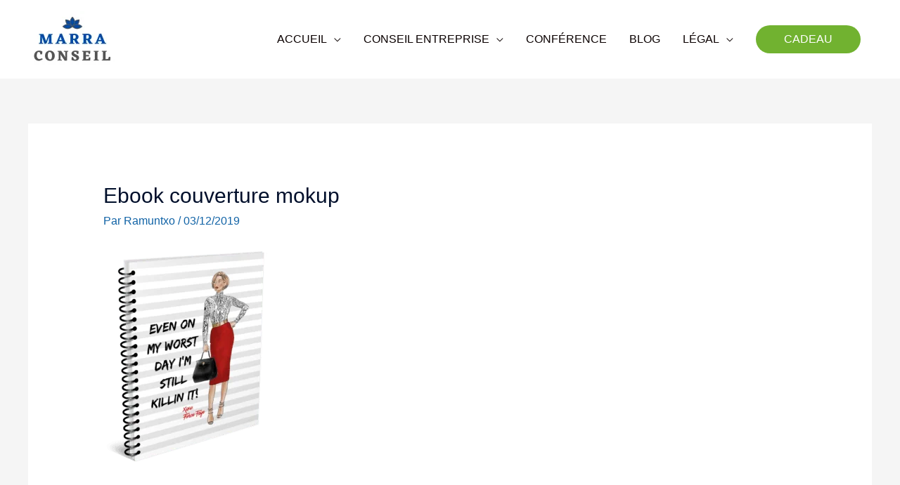

--- FILE ---
content_type: text/css
request_url: https://ramuntxo-ithurry.com/wp-content/litespeed/css/e04e843e55fdac39cf218e4edb6f545b.css?ver=fb05b
body_size: 1349
content:
.htmega-menu-container ul{display:flex;margin:0;list-style:none;padding:0;flex-wrap:wrap;align-items:center}.htmega-menu-container .htmobile-navigation ul.htmega-megamenu{display:block !important}.htmega-menu-container ul li{display:inline-block;position:relative}.htmega-menu-container ul li.htmega_mega_menu>ul.sub-menu{display:none !important}.htmega-menu-container ul>li{margin-right:15px !important}.htmega-menu-container ul>li>a>i{line-height:30px;margin-right:5px}.htmega-menu-container ul>li>a>span.htmenu-icon{line-height:30px;margin-left:5px}.htmega-menu-container ul li ul.sub-menu,.htmega-menu-container ul li ul.sub-menu li{display:block}.htmega-menu-container ul li .htmegamenu-content-wrapper li{padding:inherit}.htmega-menu-container ul li>ul.sub-menu li a i{line-height:24px}.htmenu-menu-tag{background:#f05b64 none repeat scroll 0 0;border-radius:3px;color:#fff;display:block;font-size:14px;line-height:1;padding:4px 5px;position:absolute;right:15px;top:8px}.htmega-menu-container .sub-menu,.htmega-menu-container .htmegamenu-content-wrapper{background-color:#fff;box-shadow:0 0 25px 0 rgba(0,0,0,.1);margin-left:0;left:0;list-style:none;padding:0;position:absolute;top:100%;width:250px;z-index:-999;visibility:hidden;opacity:0;margin-top:30px;transition:all .3s ease 0s}.htmega-menu-container .htmega-menu-area ul li:hover>.sub-menu,.htmega-menu-container .htmega-menu-area ul li:hover .htmegamenu-content-wrapper{margin-top:0;opacity:1;visibility:visible;z-index:999}.htmega-menu-container .sub-menu li{position:relative}.htmega-menu-container .sub-menu li a{line-height:25px;padding:10px 20px;font-size:13px;display:flex;border-bottom:1px solid #eee;transition:all .3s ease 0s}.htmega-menu-container .sub-menu li:last-child a{border-bottom:0}.htmega-menu-container .sub-menu li .sub-menu{top:0;left:100%;right:auto}.htmega-menu-container .sub-menu li .sub-menu li .sub-menu{left:auto;right:100%}.htmega-menu-container .sub-menu li .sub-menu li .sub-menu li .sub-menu{left:100%;right:auto}.htmega-menu-container .sub-menu li .sub-menu li .sub-menu li .sub-menu li .sub-menu{left:auto;right:100%}.htmega-menu-container .sub-menu li .sub-menu li .sub-menu li .sub-menu li .sub-menu li .sub-menu{left:100%;right:auto}.htmega-menu-container ul li .htmegamenu-content-wrapper ul{display:block}.htmega-menu-container ul li .htmegamenu-content-wrapper li{display:block}.htmega-menu-container ul li .htmegamenu-content-wrapper li a{display:block;line-height:inherit;padding:0}.htmegamenu-content-wrapper{text-align:left}.image_full .attachment-full.size-full{width:100%}.htmega-menu-container ul li .htmegamenu-content-wrapper li{display:block}.htmega-menu-container ul ul li{margin:0 !important;padding:4px 0 !important}.htmega-menu-container ul>li ul a{font-family:inherit;font-size:inherit}.htmega-menu-container ul li .htmegamenu-content-wrapper ul{background:transparent none repeat scroll 0 0;border:medium none;position:static}.htmegamenu-content-wrapper .product_list_widget{margin:0;padding:0;list-style:none}.htmegamenu-content-wrapper .product_list_widget li{border-bottom:1px solid #ddd;overflow:hidden;padding:20px 0 !important}.htmegamenu-content-wrapper .product_list_widget li:last-child{border:medium none;padding-bottom:0 !important}.htmegamenu-content-wrapper .product_list_widget li:first-child{padding-top:0 !important}.htmegamenu-content-wrapper .product_list_widget li a img{float:left;margin-right:10px;width:100px}.htmobile-navigation .mean-expand{display:none !important}.htmobile-navigation{padding:40px 30px 50px}.htmega-menu-container .htmobile-menu-wrap ul li.active .sub-menu,.htmega-menu-container .htmobile-menu-wrap ul li.active .htmegamenu-content-wrapper{margin-top:0;opacity:1;visibility:visible;z-index:999}.htmobile-menu-wrap{background-color:#fff;bottom:0;box-shadow:0 0 87px 0 rgba(0,0,0,.09);min-height:100vh;opacity:0;position:fixed;right:-330px;top:0;transition:all .4s ease-out 0s;visibility:hidden;width:330px;z-index:9999}.htmobile-menu-wrap .htmobile-aside-close{background-color:#343538;color:#fff;display:block;font-size:18px;height:40px;left:-40px;line-height:40px;padding:0;position:absolute;text-align:center;top:0;width:40px;z-index:9;cursor:pointer}.htmobile-menu-wrap.inside{opacity:1;right:0;visibility:visible}.htmobile-menu-wrap .menu-expand{cursor:pointer;height:50px;right:0;line-height:50px;position:absolute;text-align:center;top:-5px;width:30px;z-index:99}.htmobile-menu-wrap .htmobile-navigation .htmega-megamenu li .sub-menu{background-color:transparent;border:0 none;box-shadow:none;padding-left:10px;position:static}.htmobile-menu-wrap .htmobile-navigation .htmega-megamenu li{display:block;position:relative}.htmobile-menu-wrap .htmobile-navigation .htmega-megamenu li a{display:inline-block;font-size:16px;line-height:18px;padding:10px 0;position:relative;text-transform:capitalize;border:none}.htmobile-menu-wrap .htmobile-navigation .htmega-megamenu li a span.htmenu-icon{display:none}.htmobile-menu-wrap .htmobile-navigation .htmega-megamenu li .sub-menu a{font-weight:400}.htmobile-menu-wrap .htmega-megamenu li.active .menu-expand i.fa-plus:before{content:"\f068"}.admin-bar .htmobile-menu-wrap{top:30px}.htbody-overlay{background:rgba(35,35,36,.7) none repeat scroll 0 0;height:100%;left:0;opacity:0;position:fixed;top:0;transition:all .5s ease-in-out 0s;visibility:hidden;width:100%;z-index:9999}.main-navigation .htmobile-menu-wrap ul li.menu-item-has-children.focus:before,.main-navigation .htmobile-menu-wrap ul li.menu-item-has-children:hover:before,.main-navigation .htmobile-menu-wrap ul li.menu-item-has-children.focus:after,.main-navigation .htmobile-menu-wrap ul li.menu-item-has-children:hover:after,.main-navigation .htmobile-menu-wrap ul li.page_item_has_children.focus:before,.main-navigation .htmobile-menu-wrap ul li.page_item_has_children:hover:before,.main-navigation .htmobile-menu-wrap ul li.page_item_has_children.focus:after,.main-navigation .htmobile-menu-wrap ul li.page_item_has_children:hover:after{display:none}.htmobile-menu-wrap .htmegamenu-content-wrapper,.htmobile-menu-wrap .sub-menu{width:100% !important}.htmobile-aside-button{display:none !important}.js .main-navigation ul.htmega-megamenu,.main-navigation .htmega-megamenu .menu-item-has-children>a>.icon,.main-navigation .htmega-megamenu .page_item_has_children>a>.icon,.main-navigation ul.htmega-megamenu a>.icon{display:block}.htmobile-menu-wrap .dropdown-toggle{display:none !important}.htmobile-menu-wrap .htmegamenu-content-wrapper .elementor-widget-container ul.menu{display:block !important}.htmega-verticle-menu ul{list-style:none;padding:0;margin:0}.htmega-verticle-menu>ul{background:#fff none repeat scroll 0 0;box-shadow:0 0 6px 0 rgba(0,0,0,.2)}.htmega-verticle-menu ul>li{border-bottom:1px solid #e5e5e5;transition:all .3s ease-in-out 0s;position:relative}.htmega-verticle-menu ul>li>a{display:block;font-size:14px;font-weight:400;overflow:hidden;padding:15px 20px;text-transform:capitalize;line-height:1}.htmega-verticle-menu ul>li>a>i{margin-right:5px}.htmega-verticle-menu ul>li>a>span.htmenu-icon{float:right}.htmega-verticle-menu .htmega_mega_menu ul.sub-menu{display:none}.htmega-verticle-menu .htmegamenu-content-wrapper,.htmega-verticle-menu .sub-menu{background:#fff none repeat scroll 0 0;border-top:2px solid #0084c5;box-shadow:0 0 6px 0 rgba(0,0,0,.2);left:100% !important;opacity:0;overflow:hidden;padding:10px;position:absolute;top:0;transition:all .3s ease-in-out 0s;visibility:hidden;z-index:999}.htmega-verticle-menu .sub-menu{padding:0;width:250px}.htmega-verticle-menu ul>li:hover>.htmegamenu-content-wrapper,.htmega-verticle-menu ul>li:hover>.sub-menu{opacity:1;visibility:visible}.htmega-verticle-menu .htmenu-menu-tag{left:50%;right:auto;top:10px}.htmega-verticle-menu ul>li .htmegamenu-content-wrapper ul.product_list_widget a,.htmega-verticle-menu ul>li .htmegamenu-content-wrapper .ht-product-action ul a{overflow:visible;padding:0}.htmega-verticle-menu ul>li .htmegamenu-content-wrapper .ht-product-action ul li{border:0}@media (min-width:768px) and (max-width:991px){.htmega-menu-area .htmega-megamenu{display:none !important}.htmobile-aside-button{display:inline-block !important}.htmegamenu-content-wrapper{left:0 !important;width:100% !important}.htmobile-menu-wrap .elementor-column{display:block;width:100% !important}.htmega-menu-area{border:1px solid #ddd;font-size:20px;margin-bottom:10px;padding:5px 10px;float:right;display:inline-block}.htmega-verticle-menu .htmegamenu-content-wrapper,.htmega-verticle-menu .sub-menu{left:0 !important;top:45px;width:100%}}@media (max-width:767px){.htmegamenu-content-wrapper{left:0 !important;width:100% !important}.htmega-menu-area .htmega-megamenu{display:none !important}.htmobile-aside-button{display:block !important}.htmega-menu-area{border:1px solid #ddd;font-size:20px;margin-bottom:10px;padding:5px 10px;float:right;display:inline-block}.htmega-verticle-menu .htmegamenu-content-wrapper,.htmega-verticle-menu .sub-menu{left:0 !important;top:45px;width:100%}}